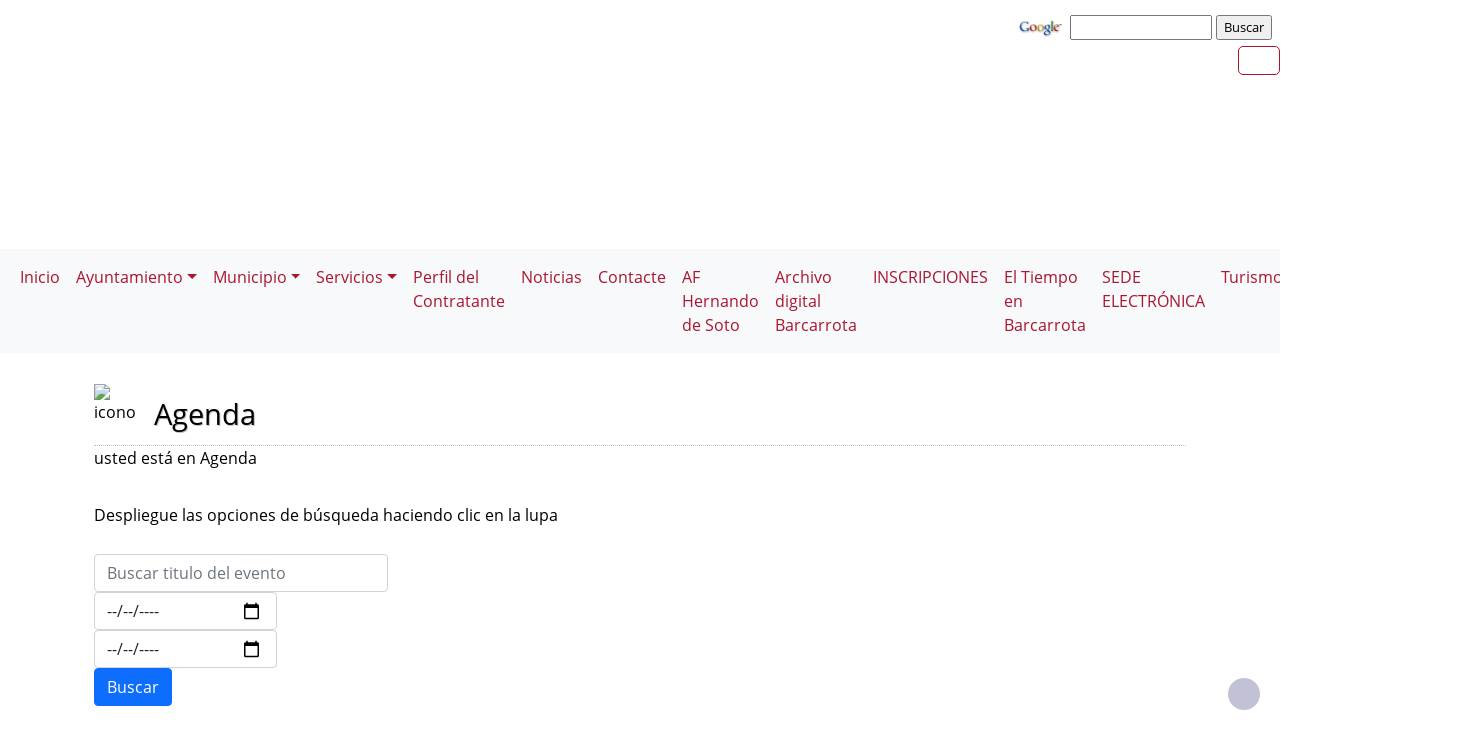

--- FILE ---
content_type: text/html; charset=UTF-8
request_url: https://barcarrota.es/agenda.php?ini=108&pag=11
body_size: 8747
content:
              


  
  

	
<!DOCTYPE html>
<html lang="es">
<head>    
	<title>Ayuntamiento de Barcarrota: Página correspondiente a la Entidad:  Ayuntamiento de Barcarrota. /agenda.php?ini=108&pag=11. </title>
	<meta charset="utf-8">
    <meta name="viewport" content="width=device-width, initial-scale=1.0" />
    <meta name="description" content="Página web oficial del Ayuntamiento de Barcarrota" />
    <meta name="author" content="Ayuntamiento de Barcarrota. Servicio ofrecido por Diputación de Badajoz" />
	<meta name="language" content="Spanish" />
	<meta name="distribution" content="all"/>
	<meta name="locality" content="Badajoz, Spain"/>
	<meta name="reply-to" content="ayuntamiento@barcarrota.es" />
	<meta name="rating" content="General"/>
	<meta name="Copyright" content="2018"/>
	<meta name="Classification" content="Education"/>
	<meta name="DC.Title" content="Ayuntamiento de Barcarrota"/>
	<meta name="DC.Creator" content="Ayuntamiento de Barcarrota"/>
   <!-- <meta http-equiv="Content-Security-Policy" content="default-src 'self' inventrip.com">-->
    <meta property="fb:app_id" content="421320009628419" />
	<meta property="og:url" content="https://www.barcarrota.es/agenda.php?ini=108&pag=11" />
    <meta property="og:type" content="website" />      
	<meta property="og:title" content="Ayuntamiento de Barcarrota" />
	<meta property="og:description" content=" Entidad Local" />
    <meta property="og:updated_time" content="2026-01-21CET03:44:16" />
  
	<meta property="og:image" content="https://www.barcarrota.es/imagenes/cabecera_comun_facebook.png">	
	<!-- RSS -->
	<link rel="alternate" type="application/atom+xml;charset=UTF-8" href="atomagenda.php" title="RSS Agenda"/>
	<link rel="alternate" type="application/atom+xml;charset=UTF-8" href="atomnoticias.php" title="RSS Noticias"/>
	<link rel="alternate" type="application/atom+xml;charset=UTF-8" href="atomtablon.php" title="RSS Tablón de Anuncios"/>
	<!--  Etiquetas Open Graph -->
	
    <link rel='shortcut icon' href='https://barcarrota.es/imagenes/favicon.ico' type='image/x-icon' />
        <!--<script  type="text/javascript" src="/lib/jquery/jquery.min.js"></script> -->
         <!-- JQuery -->
    <script src="/js/jquery/jquery-3.7.1.js"></script>        
         <!-- Bootstrap CSS File -->
    <!-- <link href="/lib/bootstrap_4/bootstrap.min.css" rel="stylesheet">  
     <script src="/lib/bootstrap_4/bootstrap.bundle.min.js"></script>-->
    <link href="https://cdn.jsdelivr.net/npm/bootstrap@5.0.2/dist/css/bootstrap.min.css" rel="stylesheet" integrity="sha384-EVSTQN3/azprG1Anm3QDgpJLIm9Nao0Yz1ztcQTwFspd3yD65VohhpuuCOmLASjC" crossorigin="anonymous">
<script src="https://cdn.jsdelivr.net/npm/bootstrap@5.0.2/dist/js/bootstrap.bundle.min.js" integrity="sha384-MrcW6ZMFYlzcLA8Nl+NtUVF0sA7MsXsP1UyJoMp4YLEuNSfAP+JcXn/tWtIaxVXM" crossorigin="anonymous"></script>

<script src="https://cdn.jsdelivr.net/npm/@popperjs/core@2.9.2/dist/umd/popper.min.js" integrity="sha384-IQsoLXl5PILFhosVNubq5LC7Qb9DXgDA9i+tQ8Zj3iwWAwPtgFTxbJ8NT4GN1R8p" crossorigin="anonymous"></script>
<script src="https://cdn.jsdelivr.net/npm/bootstrap@5.0.2/dist/js/bootstrap.min.js" integrity="sha384-cVKIPhGWiC2Al4u+LWgxfKTRIcfu0JTxR+EQDz/bgldoEyl4H0zUF0QKbrJ0EcQF" crossorigin="anonymous"></script>
 <!--</script>-->

<!--<link href="/js/estilos.css" rel="stylesheet" />-->

	 
  

	<!--Font-awesome 4.7.0 -->
	<link href="/lib/font-awesome-4.7.0/css/font-awesome.min.css" rel="stylesheet" type="text/css" />	
        
   <!-- <link href="/estilos_priv/fancybox/jquery.fancybox.css" rel="stylesheet"> 
    <link href="/estilos_priv/flexslider.css" rel="stylesheet" />-->
    <link href="/estilos_priv/style.css" rel="stylesheet" />

	<!-- en este orden: javascript y css -->
	<script type="text/javascript" src="/js/general.js"></script>
    <!--<link rel='stylesheet' type='text/css' href='/lib/smartmenus/css/sm-core-css.css' />
    <link rel='stylesheet' type='text/css' href='/lib/smartmenus/css/sm-clean/sm-clean.css'/> 	-->
  	
	      
       <link href="/estilos_priv/base_con_js.css" rel="stylesheet" type="text/css" />       
       <link href="/estilos_priv/base.css" rel="stylesheet" type="text/css" />	
       <link rel="alternate stylesheet" type="text/css" href="/estilos_priv/base_con_js.css" title="con JavaScript"/>	

		  		<link rel="stylesheet" type="text/css" media="all" href="/estilos_priv/eventos.css" /> 
	            
         <link rel="stylesheet" type="text/css" media="all" href="/estilos_priv/calendario_eventos.css" />
		<link rel="stylesheet" type="text/css" media="all" href="/estilos_priv/eventos.css" />  
        <link rel="stylesheet" type="text/css" media="all" href="/lib/bootstrap-datepicker/css/bootstrap-datepicker.min.css" />
        <script src="/lib/bootstrap-datepicker/js/bootstrap-datepicker.js"></script>
        <script src="/lib/bootstrap-datepicker/locales/bootstrap-datepicker.es.min.js"></script>
     
	<link type="text/css" rel="stylesheet" href="/estilo.php" />
    <style>
	.dropdown-submenu {
    position: relative;
}

.dropdown-submenu .dropdown-menu {
    top: 0;
    left: 100%;
    margin-top: -1px;
}
</style>
   <script>
    //<![CDATA[
	ACTIVAR_ESTILO_ALTERNATIVO("con JavaScript"); 
    //]]>	
    </script> 
     <script type="application/javascript">
  /*!
 * Bootstrap 4 multi dropdown navbar ( https://bootstrapthemes.co/demo/resource/bootstrap-4-multi-dropdown-navbar/ )
 * Copyright 2017.
 * Licensed under the GPL license
 */


/*$( document ).ready( function () {
    $( '.dropdown-menu a.dropdown-toggle' ).on( 'click', function ( e ) {
        var $el = $( this );
        var $parent = $( this ).offsetParent( ".dropdown-menu" );
        if ( !$( this ).next().hasClass( 'show' ) ) {
            $( this ).parents( '.dropdown-menu' ).first().find( '.show' ).removeClass( "show" );
        }
        var $subMenu = $( this ).next( ".dropdown-menu" );
        $subMenu.toggleClass( 'show' );
        
        $( this ).parent( "li" ).toggleClass( 'show' );

        $( this ).parents( 'li.nav-item.dropdown.show' ).on( 'hidden.bs.dropdown', function ( e ) {
            $( '.dropdown-menu .show' ).removeClass( "show" );
        } );
        
         if ( !$parent.parent().hasClass( 'navbar-nav' ) ) {
            $el.next().css( { "top": $el[0].offsetTop, "left": $parent.outerWidth() - 4 } );
        }

        return false;
    } );
} );*/


</script>
</head>

<body>

    
<!-- bloque principal -->    
<div id="wrapper">
<nav aria-labelledby="wrapper-navigation">   
		<h1 id="wrapper-navigation" class='oculto'>Página que contiene la Agenda de la Entidad</h1>
</nav>
   	<header class="navbar navbar-default col-lg-12 col-md-12 col-sm-12 col-xs-3" id='cabecera'>
        
    <input type="checkbox" id="navbar-toggle-cbox" style="display:none;">
   <!-- <div class="navbar-header" >-->

			<h2 class='oculto'>Buscador de la Entidad </h2>
		<div class='buscar col-lg-12 col-md-12 col-sm-12 col-xs-3 float-end' style='display:in-line; margin-top:6px;'>

        <!-- Formulario Google -->
        <form method="get" action="https://www.google.es/search" onclick="target=_blank"  tabindex="-1" role="navigation" class='float-end'>
            <label for="ie" title="" >     
                <input type="hidden" id="ie" name="ie" value="ISO-8859-15" />
            </label>
        
            <label for="oe" title="" >     	
                <input type="hidden" id="oe" name="oe" value="ISO-8859-15" />
            </label>   
    
            <a href="https://www.google.es/" onclick="window.open(this.href);return false;" title='Enlace a Google'>
                <img src="https://www.google.com/logos/Logo_40wht.gif" alt="Google" width="50px" />
            </a>
    
            <label for="q" title="busqueda" >                 
                <input type="text" id="q" name="q" style="font-size: 0.8em" size="15" maxlength="255" value="" accesskey='Q' tabindex="2" aria-label='busqueda' />
            </label>
    
            <label for="btnG" title="Buscar" >     
                <input type="submit" id="btnG" name="btnG" style="font-size: 0.8em" value="Buscar" accesskey='B' tabindex="3" aria-label='buscar' />
            </label>
    
           <label for="domains" title="" >     
                <input type="hidden" id="domains" name="domains" value="barcarrota.es" />
            </label>
    
            <label for="sitesearch" title="" >     
                <input type="hidden" id="sitesearch" name="sitesearch" value="barcarrota.es" /> 
            </label>
        </form>
        <!-- Formulario Google -->
       <!-- </div>-->
	     
     <div class='buscar col-lg-12 col-md-12 col-sm-12 col-xs-3 float-end' style='display:in-line;margin-top:6px;'>

	<div class="float-end" >
                   <ul class="social-network redes-heard"><li><a href='https://www.facebook.com/AyuntamientoDeBarcarrota/' title='Enlace en ventana nueva a Facebook' onclick='window.open(this.href);return false;'><span class='fa fa-facebook' aria-hidden='false'><span class='oculto'>Facebook  de la Entidad</span></span></a></li>
<li><a href='rss.php' title='Enlace a Informaci&oacute;n sobre RSS'><span class='fa fa-rss' aria-hidden='true'><span class='oculto'>RSS de la Entidad</span></span></a></li>
</ul>                  
		</div></div>
	
	
	


        <div class='clear' style='margin-top:174px;' >&nbsp;</div></div>   
 <div class="clear">&nbsp;</div>
   

    <h2 class='oculto'>Men&uacute; correspondiente a la Entidad</h2>
    
          
    </div>     
</div>
</header>
   
<body>
<!--</nav>-->	
<nav class="navbar navbar-expand-lg navbar-light bg-light justify-content-center" style='margin-top:2px;'>
  <div class='container-fluid'>
  <button class="navbar-toggler" type="button" data-bs-toggle="collapse" data-bs-target="#navbarNav" aria-controls="navbarNav" aria-expanded="false" aria-label="Toggle navigation">
                <span class="navbar-toggler-icon"></span>
            </button>

  <div class="collapse navbar-collapse justify-content-center" id="navbarNav">
    <ul class="navbar-nav ">
	    <li><a class="nav-link" href="index.php" title="Menú. Inicio">Inicio</a></li>
<li class='nav-item dropdown'>
				<a class='nav-link dropdown-toggle' href='#' id='navbarDropdownMenuLink1' role='button' data-bs-toggle='dropdown' aria-haspopup='true' aria-expanded='false'>
				 Ayuntamiento</a>
				 <ul class='dropdown-menu' aria-labelledby='navbarDropdownMenuLink1'>
<li><a class="dropdown-item" href="https://barcarrota.es/plantilla.php?enlace=corporacion" title="Menú. Corporación Municipal">Corporación Municipal</a></li>
<li class='dropdown-submenu'>
				<a class='dropdown-item dropdown-toggle' href='#' > Actas de pleno </a>
				 <ul class='dropdown-menu'><li><a class="dropdown-item" href="plantilla.php?enlace=plenos2024" title="Menú. Plenos del año 2024">Plenos del año 2024</a></li>
<li><a class="dropdown-item" href="plantilla.php?enlace=plenos2023" title="Menú. Plenos del año 2023">Plenos del año 2023</a></li>
<li><a class="dropdown-item" href="plantilla.php?enlace=plenos2022" title="Menú. Plenos del año 2022">Plenos del año 2022</a></li>
<li><a class="dropdown-item" href="plantilla.php?enlace=plenos2021" title="Menú. Plenos del año 2021">Plenos del año 2021</a></li>
<li><a class="dropdown-item" href="plantilla.php?enlace=plenos2020" title="Menú. Plenos del año 2020">Plenos del año 2020</a></li>
<li><a class="dropdown-item" href="plantilla.php?enlace=plenos2019" title="Menú. Plenos del año 2019">Plenos del año 2019</a></li>
<li><a class="dropdown-item" href="plantilla.php?enlace=plenos2018" title="Menú. Plenos del año 2018">Plenos del año 2018</a></li>
<li><a class="dropdown-item" href="plantilla.php?enlace=plenos2017" title="Menú. Plenos del año 2017">Plenos del año 2017</a></li>
<li><a class="dropdown-item" href="plantilla.php?enlace=plenos2016" title="Menú. Plenos del año 2016">Plenos del año 2016</a></li>
<li><a class="dropdown-item" href="plantilla.php?enlace=plenos2015" title="Menú. Plenos del año 2015">Plenos del año 2015</a></li>
<li><a class="dropdown-item" href="plantilla.php?enlace=plenos2014" title="Menú. Plenos del año 2014">Plenos del año 2014</a></li>
<li><a class="dropdown-item" href="plantilla.php?enlace=plenos2013" title="Menú. Plenos del año 2013">Plenos del año 2013</a></li>
<li><a class="dropdown-item" href="plantilla.php?enlace=plenos2012" title="Menú. Plenos del año 2012">Plenos del año 2012</a></li>
<li><a class="dropdown-item" href="plantilla.php?enlace=plenos2011" title="Menú. Plenos del año 2011">Plenos del año 2011</a></li>
<li><a class="dropdown-item" href="plantilla.php?enlace=plenos2010" title="Menú. Plenos del año 2010">Plenos del año 2010</a></li>
<li><a class="dropdown-item" href="plantilla.php?enlace=plenos2009" title="Menú. Plenos del año 2009">Plenos del año 2009</a></li>
<li><a class="dropdown-item" href="plantilla.php?enlace=plenos2008" title="Menú. Plenos del año 2008">Plenos del año 2008</a></li>
</ul></li>
<li><a class="dropdown-item" href="plantilla.php?enlace=telefonosyenlaces" title="Menú. Servicios Municipales">Servicios Municipales</a></li>
<li><a class="dropdown-item" href="plantilla.php?enlace=estadisticas" title="Menú. Estadísticas de Barcarrota">Estadísticas de Barcarrota</a></li>
</ul></li>
<li class='nav-item dropdown'>
				<a class='nav-link dropdown-toggle' href='#' id='navbarDropdownMenuLink1' role='button' data-bs-toggle='dropdown' aria-haspopup='true' aria-expanded='false'>
				 Municipio</a>
				 <ul class='dropdown-menu' aria-labelledby='navbarDropdownMenuLink1'>
<li><a class="dropdown-item" href="plantilla.php?enlace=informacion" title="Menú. Información General">Información General</a></li>
<li><a class="dropdown-item" href="plantilla.php?enlace=barcarrotenos" title="Menú. Barcarroteños ilustres">Barcarroteños ilustres</a></li>
<li><a class="dropdown-item" href="plantilla.php?enlace=hermanamiento" title="Menú. Hermanamiento Bradenton - Barcarrota">Hermanamiento Bradenton - Barcarrota</a></li>
<li><a class="dropdown-item" href="https://goo.gl/maps/EYzq9jZi2hz" title="Menú. Callejero" onclick="window.open(this.href);return false;">Callejero</a></li>
</ul></li>
<li class='nav-item dropdown'>
				<a class='nav-link dropdown-toggle' href='#' id='navbarDropdownMenuLink1' role='button' data-bs-toggle='dropdown' aria-haspopup='true' aria-expanded='false'>
				 Servicios</a>
				 <ul class='dropdown-menu' aria-labelledby='navbarDropdownMenuLink1'>
<li><a class="dropdown-item" href="http://labibliotecamunicipaldebarcarrota.blogspot.com.es/" title="Menú. Biblioteca Municipal" onclick="window.open(this.href);return false;">Biblioteca Municipal</a></li>
<li><a class="dropdown-item" href="plantilla.php?enlace=deportes" title="Menú. Deporte">Deporte</a></li>
<li><a class="dropdown-item" href="plantilla.php?enlace=oficinatecnica" title="Menú. Oficina Técnica">Oficina Técnica</a></li>
<li><a class="dropdown-item" href="plantilla.php?enlace=albergue" title="Menú. Albergue Municipal">Albergue Municipal</a></li>
<li><a class="dropdown-item" href="https://www.facebook.com/aulamentor.barcarrota" title="Menú. Aula Mentor Barcarrota" onclick="window.open(this.href);return false;">Aula Mentor Barcarrota</a></li>
<li><a class="dropdown-item" href="plantilla.php?enlace=asociaciones" title="Menú. Asociaciones">Asociaciones</a></li>
</ul></li>
<li><a class="nav-link" href="https://acortar.link/contratacionbarcarrota" title="Menú. Perfil del Contratante" onclick="window.open(this.href);return false;">Perfil del Contratante</a></li>
<li><a class="nav-link" href="http://www.barcarrota.es/noticias.php" title="Menú. Noticias">Noticias</a></li>
<li><a class="nav-link" href="contacta.php" title="Menú. Contacte">Contacte</a></li>
<li><a class="nav-link" href="plantilla.php?enlace=hernando" title="Menú. AF Hernando de Soto ">AF Hernando de Soto </a></li>
<li><a class="nav-link" href="http://archivodigitalbarcarrota.es/" title="Menú. Archivo digital Barcarrota" onclick="window.open(this.href);return false;">Archivo digital Barcarrota</a></li>
<li><a class="nav-link" href="plantilla.php?enlace=Inscripciones" title="Menú. INSCRIPCIONES">INSCRIPCIONES</a></li>
<li><a class="nav-link" href="http://www.aemet.es/es/eltiempo/prediccion/municipios/barcarrota-id06016" title="Menú. El Tiempo en Barcarrota" onclick="window.open(this.href);return false;">El Tiempo en Barcarrota</a></li>
<li><a class="nav-link" href="https://barcarrota.sedelectronica.es/info.2" title="Menú. SEDE ELECTRÓNICA" onclick="window.open(this.href);return false;">SEDE ELECTRÓNICA</a></li>
<li class='nav-item dropdown'>
				<a class='nav-link dropdown-toggle' href='#' id='navbarDropdownMenuLink1' role='button' data-bs-toggle='dropdown' aria-haspopup='true' aria-expanded='false'>
				 Turismo</a>
				 <ul class='dropdown-menu' aria-labelledby='navbarDropdownMenuLink1'>
<li><a class="dropdown-item" href="plantilla.php?enlace=Turismo" title="Menú. Datos Generales">Datos Generales</a></li>
<li><a class="dropdown-item" href="plantilla.php?enlace=historia" title="Menú. Historia y Patrimonio">Historia y Patrimonio</a></li>
<li><a class="dropdown-item" href="https://barcarrota.es/plantilla.php?enlace=Monumentos" title="Menú. Monumentos ">Monumentos </a></li>
<li><a class="dropdown-item" href="https://barcarrota.es/plantilla.php?enlace=Donde_dormir" title="Menú. Dónde dormir y comer">Dónde dormir y comer</a></li>
<li><a class="dropdown-item" href="plantilla.php?enlace=Fiestas_tradiciones" title="Menú. Fiestas y Tradiciones">Fiestas y Tradiciones</a></li>
<li><a class="dropdown-item" href="plantilla.php?enlace=lugares_interes" title="Menú. Lugares de interés">Lugares de interés</a></li>
<li><a class="dropdown-item" href="plantilla.php?enlace=Contacto" title="Menú. Contacto">Contacto</a></li>
<li><a class="dropdown-item" href="turismo.php" title="Menú. Web Turismo">Web Turismo</a></li>
</ul></li>
<li><a class="nav-link" href="https://turismoenbarcarrota.wordpress.com/" title="Menú. Blog Turismo " onclick="window.open(this.href);return false;">Blog Turismo </a></li>
<li><a class="nav-link" href="https://barcarrota.es/plantilla.php?enlace=dus5000" title="Menú. Programa DUS 5000" onclick="window.open(this.href);return false;">Programa DUS 5000</a></li>
</ul></li>
        
	</div>    
   </ul> 
   </div>
   <script src="https://cdn.jsdelivr.net/npm/bootstrap@5.3.0/dist/js/bootstrap.bundle.min.js"></script>
    <script src="js/script.js"></script>
</nav>


 
    <!-- Custom JS -->
   

 <!-- Bootstrap JS Bundle with Popper -->


    
 

<!-- Modal -->
<div class="modal fade" id="myModalEvento" role="dialog">
    <div class="modal-dialog">
        <!-- Modal content-->
        <div class="modal-content">
		    <div class="modal-head"><button type="button" class="btn btn-default" data-bs-dismiss="modal">Cerrar</button></div>
            <div class="modal-body">

            </div>
            <div class="modal-footer">
                <button type="button" class="btn btn-default" data-bs-dismiss="modal">Cerrar</button>
            </div>
        </div>
    </div>
</div>
		
    
    <!-- Seccion principal de página -->
    <section class="callaction">
	<div class="container">
		<div class="row">
			<div class="col-md-12 contenidoe">	
            <h2 class='oculto'>Bloque Principal para la Agenda de la Entidad</h2>

			<img src='imagenes/hernando_3pag.png' alt='icono' class='floatleft' style='margin-top:-3px;margin-right: 5px; width:40px;' />			
			<div id="titulo">Agenda</div>

					   
			<div class="descr">
				usted est&aacute; en Agenda<br />
			</div>
            
			<div class='clear'>&nbsp;</div>

            <div id="busqueda1" 
             	tabindex="-1"
                role="navigation"  
                class="desplegado"             
                onclick="MOSTRAR_BLOQUE('busqueda'); CAMBIAR_ESTILO('busqueda1','desplegado','replegado');" title="Búsqueda">
				Despliegue las opciones de b&uacute;squeda haciendo clic en la lupa   <span class='fa fa-search-plus aumentar'><span class='oculto'>Buscar en los Eventos de la Agenda</span></span></div>
           
			 <div class='clear'>&nbsp;</div>            
				<div id="busqueda" class="">
                    <form id="formulario" action="" method="post" class="form-inline" role="form">
                        <!--<label for="texto" accesskey="T" title="Texto">-->
                         <div class='form-group'>
                        <label for="texto"  title="Introduzca Texto">
							<input type="text" class='form-control' id="texto" name="texto" maxlength="60" size="25" placeholder="Buscar titulo del evento" title="Introduzca Texto"/><span class='oculto'>Texto que contiene los eventos de la Agenda</span>
						</label>	
                        </div>
                         <div class='form-group'>
						<label  title="Fecha Inicio" for="ini">
                             <input id="ini" name="ini" type='date'  maxlength="10" size="10" class='form-control' value=""   pattern="^\d{2}\-\d{2}\-\d{4}$" title="Formato 'dd-mm-aaaa'" placeholder="dd-mm-aaaa" title="Fecha Inicio"/><span class='oculto'>Fecha Inicio de los eventos de la Agenda</span>
                        </label>
                         </div>
                       <div class='form-group'>                        
						<label  title="Fecha Fin" for="fin">
                            <input id="fin" name="fin" type='date'  maxlength="10" size="10" class='form-control' value=""  pattern="^\d{2}\-\d{2}\-\d{4}$" title="Formato 'dd-mm-aaaa'" placeholder="dd-mm-aaaa"  title="Fecha Fin" /><span class='oculto'>Fecha Fin de los eventos de la agenda</span>
                        </label>
                        </div>
                     
                       <!-- <label for="submit" title="Buscar formulario" accesskey="B">-->
                       <label for="submit" title="Buscar formulario">
							<input class="btn btn-primary" type="submit" id="submit" name="submit" title="Buscar formulario" value="Buscar" />
                            <span class='oculto'>Botón para Buscar</span>
                        </label>

                    </form>
                    <p class='salto_linea'>&nbsp;</p>
                </div>
            	<div class='clear'>&nbsp;</div>
			        <div class="row container-fluid my-4"  id='id_calendario'>
          <div class="col-12 col-md-6 responsive-calendar-widget">
			<!-- Responsive calendar - START -->
            <div class="responsive-calendar">
				<div class="controls ">
											<a class="pull-left controles" data-go="prev"
							href="agenda.php?FechaSolicitada=202501&id=#id_calendario"
							title='Enero de 2025'
							style='margin-right:0.5em;'>
							<div class="btn btn-default"><i class="fa fa-angle-double-left" aria-hidden="true"></i></div>
							<span class='oculto'>Año
								2025							</span>
						</a>
					
											<a class="pull-left controles" data-go="prev"
							href="agenda.php?FechaSolicitada=202512&id=#id_calendario"
							title='Diciembre de 2025'>
							<div class="btn btn-default"><i class="fa fa-angle-left" aria-hidden="true"></i></div>
							<span class='oculto'>Mes
								Diciembre de
								2025							</span>
						</a>
										<a class="pull-center controles" 
							href="agenda.php?FechaSolicitada=202601&id=#id_calendario"
							title='Enero de 2026'>
					<h4 class='titulo-head'><span class='data-head-month '>
							Enero						</span>
						<span class='data-head-year'>
							2026						</span>
					</h4>
                    </a>
											<a class="pull-right controles" data-go="next"
							href="agenda.php?FechaSolicitada=202701&id=#id_calendario"
							title='Enero de 2027'>
							<div class="btn btn-default"><i class="fa fa-angle-double-right" aria-hidden="true"></i></div>
							<span class='oculto'>Año
								2027							</span>
						</a>

						<a class="pull-right controles" data-go="next"
							href="agenda.php?FechaSolicitada=202602&id=#id_calendario"
							style='margin-right:0.5em;'
							title='Febrero de 2026'>
							<div class="btn btn-default"><i class="fa fa-angle-right" aria-hidden="true"></i></div>
							<span class='oculto'>Mes
								Febrero de
								2026							</span>
						</a>
									</div><!-- .controls -->

				<div style="clear:both"></div>
				<hr />
				<div style="clear:both"></div>
				<div class="day-headers">
					<div class="day header"><abbr title="Lunes">Lun</abbr></div>
					<div class="day header"><abbr title="Martes">Mar</abbr></div>
					<div class="day header"><abbr title="Miércoles">Mié</abbr></div>
					<div class="day header"><abbr title="Jueves">Jue</abbr></div>
					<div class="day header"><abbr title="Viernes">Vie</abbr></div>
					<div class="day header"><abbr title="Sábado">Sáb</abbr></div>
					<div class="day header"><abbr title="Domingo">Dom</abbr></div>
				</div>
	

				<div class="days" data-group="days">
					[base64]<div class="day not-current"><a>29</a></div><div class="day not-current"><a>30</a></div><div class="day not-current"><a>31</a></div><div class="day"><a href="/agenda.php?FechaSolicitada=20260101#id_calendario" target="_self">1</a></div><div class="day"><a href="/agenda.php?FechaSolicitada=20260102#id_calendario" target="_self">2</a></div><div class="day"><a href="/agenda.php?FechaSolicitada=20260103#id_calendario" target="_self">3</a></div><div class="day"><a href="/agenda.php?FechaSolicitada=20260104#id_calendario" target="_self">4</a></div><div class="day"><a href="/agenda.php?FechaSolicitada=20260105#id_calendario" target="_self">5</a></div><div class="day"><a href="/agenda.php?FechaSolicitada=20260106#id_calendario" target="_self">6</a></div><div class="day"><a href="/agenda.php?FechaSolicitada=20260107#id_calendario" target="_self">7</a></div><div class="day"><a href="/agenda.php?FechaSolicitada=20260108#id_calendario" target="_self">8</a></div><div class="day"><a href="/agenda.php?FechaSolicitada=20260109#id_calendario" target="_self">9</a></div><div class="day"><a href="/agenda.php?FechaSolicitada=20260110#id_calendario" target="_self">10</a></div><div class="day"><a href="/agenda.php?FechaSolicitada=20260111#id_calendario" target="_self">11</a></div><div class="day"><a href="/agenda.php?FechaSolicitada=20260112#id_calendario" target="_self">12</a></div><div class="day"><a href="/agenda.php?FechaSolicitada=20260113#id_calendario" target="_self">13</a></div><div class="day"><a href="/agenda.php?FechaSolicitada=20260114#id_calendario" target="_self">14</a></div><div class="day"><a href="/agenda.php?FechaSolicitada=20260115#id_calendario" target="_self">15</a></div><div class="day"><a href="/agenda.php?FechaSolicitada=20260116#id_calendario" target="_self">16</a></div><div class="day"><a href="/agenda.php?FechaSolicitada=20260117#id_calendario" target="_self">17</a></div><div class="day"><a href="/agenda.php?FechaSolicitada=20260118#id_calendario" target="_self">18</a></div><div class="day"><a href="/agenda.php?FechaSolicitada=20260119#id_calendario" target="_self">19</a></div><div class="day"><a href="/agenda.php?FechaSolicitada=20260120#id_calendario" target="_self">20</a></div><div class="day hoy dia_seleccionado"><a href="/agenda.php?FechaSolicitada=20260121#id_calendario" target="_self">21</a></div><div class="day"><a href="/agenda.php?FechaSolicitada=20260122#id_calendario" target="_self">22</a></div><div class="day"><a href="/agenda.php?FechaSolicitada=20260123#id_calendario" target="_self">23</a></div><div class="day"><a href="/agenda.php?FechaSolicitada=20260124#id_calendario" target="_self">24</a></div><div class="day"><a href="/agenda.php?FechaSolicitada=20260125#id_calendario" target="_self">25</a></div><div class="day"><a href="/agenda.php?FechaSolicitada=20260126#id_calendario" target="_self">26</a></div><div class="day"><a href="/agenda.php?FechaSolicitada=20260127#id_calendario" target="_self">27</a></div><div class="day"><a href="/agenda.php?FechaSolicitada=20260128#id_calendario" target="_self">28</a></div><div class="day"><a href="/agenda.php?FechaSolicitada=20260129#id_calendario" target="_self">29</a></div><div class="day"><a href="/agenda.php?FechaSolicitada=20260130#id_calendario" target="_self">30</a></div><div class="day"><a href="/agenda.php?FechaSolicitada=20260131#id_calendario" target="_self">31</a></div><div class="day not-current"><a>1</a></div>				</div>
			</div> <!--.respondive-calendar -->
		</div><!-- .responsive-calendar-widget -->
        <div class="col-12 col-md-6   responsive-calendar-widget">
        <div class="eventos_proximos">
        
        <div class="titulo">Eventos activos o próximos a comenzar</div><p>No hay informaci&oacute;n</p> 
					</div>
                  
					</div>
                     
					</div><!--row--->
                
           
            
		
		
		
        </div>
     </div>
     </section>       
    

      <!--   segunda seccion para poner los bloques -->
    			
    <div class='clear'>&nbsp;</div>
    <!-- fin segunda seccion para poner bloques -->

    
<footer>
<nav aria-labelledby="footer-navigation">   
	<h2 id="footer-navigation" class='oculto'>Pie de Página de la Entidad</h2>
</nav>
	<div class="container">
    
		<div class="row">
			<div class="col-md-5">
				<div class="widget">
					<h3 class="widgetheading">Informaci&oacute;n</h3>
					<address>
						Ayuntamiento de Barcarrota<p class='salto_linea'><strong> Plaza de España, 1 - 
06160 Barcarrota (Badajoz)</strong></p>    	                <p class='salto_linea'><a href='https://maps.app.goo.gl/amkH4fsAJiFHf91B8' class='various' data-fancybox-type='iframe' title='Mapa de la Entidad en Google Maps' onclick='window.open(this.href);return false;' ><span class='fa fa-map-marker'></span> Ver mapa</a></p>						<p class='salto_linea'> CIF: P0601600J</p><p class='salto_linea'><span class='font-icon-phone'></span><abbr title='Tel&eacute;fono'> Telf.: </abbr>924 736 026</p><p class='salto_linea'><span class='font-icon-phone'></span> Fax: 924 736 661</p><p class='salto_linea'> <span class='font-icon-email'></span> E-mail: <a href='enviar_mail.php' onclick="window.open(this.href);return false;" title='Correo electr&oacute;nico'>ayuntamiento[@]barcarrota.es</a></p>					</address>
				</div>
			</div>
            
			<div class="col-md-3">
				<div class="widget">
					<h3 class="widgetheading">Enlaces</h3>					
                    
<ul class='link-list'>
<li><a href="index.php" title="Enlace en Pie. Inicio">Inicio</a></li>
<li><a href="contacta.php" title="Enlace en Pie. Contacte">Contacte</a></li>
<li><a href="sitemap.php" title="Enlace en Pie. Mapa web">Mapa web</a></li>
<li><a href="plantilla.php?enlace=aviso_legal" title="Enlace en Pie. Aviso legal">Aviso legal</a></li>
<li><a href="accesibilidad.php" title="Enlace en Pie. Accesibilidad">Accesibilidad</a></li>
<li><a href="plantilla.php?enlace=privacidad" title="Enlace en Pie. Protección de Datos">Protección de Datos</a></li>
<li><a href="plantilla.php?enlace=pcookies" title="Enlace en Pie. Política de Cookies">Política de Cookies</a></li>
</ul>				</div>
			</div>
            
			<div class="col-md-2">
				<div class="widget">
										
				</div>
			</div>
            
			<div class="col-md-2">
				<div class="widget">
					
                    <ul class="link-list">                     
						<li style='text-align:center;'><a href="https://validator.w3.org/check/referer" title='Enlace para validar css'> <img src="/imagenes/iconos/HTML5_1Color_White40.png" alt="validador css" style="border:0px;" /> </a></li>
						<li style='text-align:center;'><a href="https://www.w3.org/TR/WCAG20/" title='validador xhtml'>  <img src="/imagenes/iconos/w3c_wai.gif" style="border:0px; " alt="validador xhtml"/>  </a></li>
                      
					</ul>
					<div class="clear">&nbsp;</div>

				</div>
			</div>
    	</div>	<!-- "row" -->
        
	</div>
    
	<div id="sub-footer">
		<div class="container">
			<div class="row">

				<div class="col-lg-9">
					<div class="copyright">
						<a href='https://www.dip-badajoz.es' onclick="window.open(this.href);return false;" title='Enlace en ventana nueva a Diputaci&oacute;n de Badajoz'><img alt='Diputación de Badajoz' class='imagen' src='imagenes/iconos/logo_diputacion_blanco.png' style='width:10%;padding-right:5px;'></a><span>&copy;&nbsp;Ayuntamiento de Barcarrota todos los derechos reservados.</span> Servicio ofrecido por Diputaci&oacute;n de Badajoz					</div>
				</div>

				<div class="col-lg-3">
                   <ul class="social-network redes-heard"><li><a href='https://www.facebook.com/AyuntamientoDeBarcarrota/' title='Enlace en ventana nueva a Facebook' onclick='window.open(this.href);return false;'><span class='fa fa-facebook' aria-hidden='false'><span class='oculto'>Facebook  de la Entidad</span></span></a></li>
<li><a href='rss.php' title='Enlace a Informaci&oacute;n sobre RSS'><span class='fa fa-rss' aria-hidden='true'><span class='oculto'>RSS de la Entidad</span></span></a></li>
</ul>                    <div class="clear">&nbsp;</div>
				</div>
                
			</div>
		</div>
	</div>
</footer>	
  


</div>    
<!-- fin bloque principal -->    
<a href="#" class="scrollup" title='Subir al Inicio de la Página'><span class="fa fa-angle-up active"><span class='oculto'>Subir al Inicio de la Página Principal de la Entidad</span></span></a>

<!-- javascript   ================================================== -->
 <!-- Placed at the end of the document so the pages load faster -->
<!--<script src="/js/jquery.js"></script>
<script src="https://ajax.googleapis.com/ajax/libs/jquery/1/jquery.min.js"></script>
<script>
    !window.jQuery && document.write("<script src='/js/jquery/jquery.min.js'><\/script>");
</script>
-->
<!--<script src="/js/jquery.easing.1.3.js"></script>
<script src="/js/bootstrap.min.js"></script>-->
<!--<script type="text/javascript" src="/fancybox/jquery.mousewheel-3.0.4.pack.js"></script>-->
<!--<script src="/js/jquery.fancybox.pack.js"></script>
<script src="/js/jquery.fancybox-media.js"></script>
<!--<script src="/js/jquery.flexslider.js"></script>-->
<!--<script src="/js/custom.js"></script>-->


<!--<script type="text/javascript">
   $(document).ready(function() {
	   	    /*$("a[rel=galery_1]").fancybox({
        'transitionIn'        : 'none',
        'transitionOut'        : 'none',		
        'titlePosition'     : 'over',
        'titleFormat'        : function(title, currentArray, currentIndex, currentOpts) {
            return '<span id="fancybox-title-over">Image ' + (currentIndex + 1) + ' / ' + currentArray.length + (title.length ? ' &nbsp; ' + title : '') + '</span>';
        }
    });
	 $("a[rel=galery_2]").fancybox({
        'transitionIn'        : 'none',
        'transitionOut'        : 'none',
        'titlePosition'     : 'over',
        'titleFormat'        : function(title, currentArray, currentIndex, currentOpts) {
            return '<span id="fancybox-title-over">Image ' + (currentIndex + 1) + ' / ' + currentArray.length + (title.length ? ' &nbsp; ' + title : '') + '</span>';
        }
    });*/

		 $(".ejemplo_4").fancybox({
		'autoScale'			: false,
		'transitionIn'		: 'none',
		'transitionOut'		: 'none',
		'width'				: 680,
		'height'			: 450,
		'type'				: 'iframe'
	});

				
	$(".various").fancybox({
		/*maxWidth	: auto,
		maxHeight	: auto,*/
		fitToView	: false,
		width		: '50%',
		height		: '50%',
		autoSize	: false,
		closeClick	: false,
		openEffect	: 'elastic',
		closeEffect	: 'elastic'
		
	});
	$(".various1").fancybox({
			width		: '80%'
	});
	
		/*$(".single-image").fancybox({
				openEffect : 'elastic',   //'fade', 'elastic'
		    	closeEffect	: 'elastic',
		    	openSpeed:'normal', //ms, slow, normal, fast (default 250ms)
		    	closeSpeed:'normal',
		    	helpers : {
		    		title : {
		    			type : 'inside' //'float', 'inside', 'outside' or 'over'
		    		},
		    		overlay : {
		    			closeClick : true  // if true, se cierra al hacer click fuera de la imagen
       			    }
		    	},
		    	padding:11
			});
});*/
</script>


<!-- StartMenus -->
<!--<script type="text/javascript" src="/lib/smartmenus/jquery.smartmenus.js"></script>

<script>
     $('#main-menu').smartmenus();
</script>-->

<script>
$('.abrirModal').on('click', function(event) {
	
	event.preventDefault();
	var url = this.href;
	$('.modal-body').load(url, function() {
		
		var myModal = new bootstrap.Modal(document.getElementById('myModalEvento'));
		myModal.show();
	});
});

//$('.carousel').carousel();

</script>

</body>
</html>

	